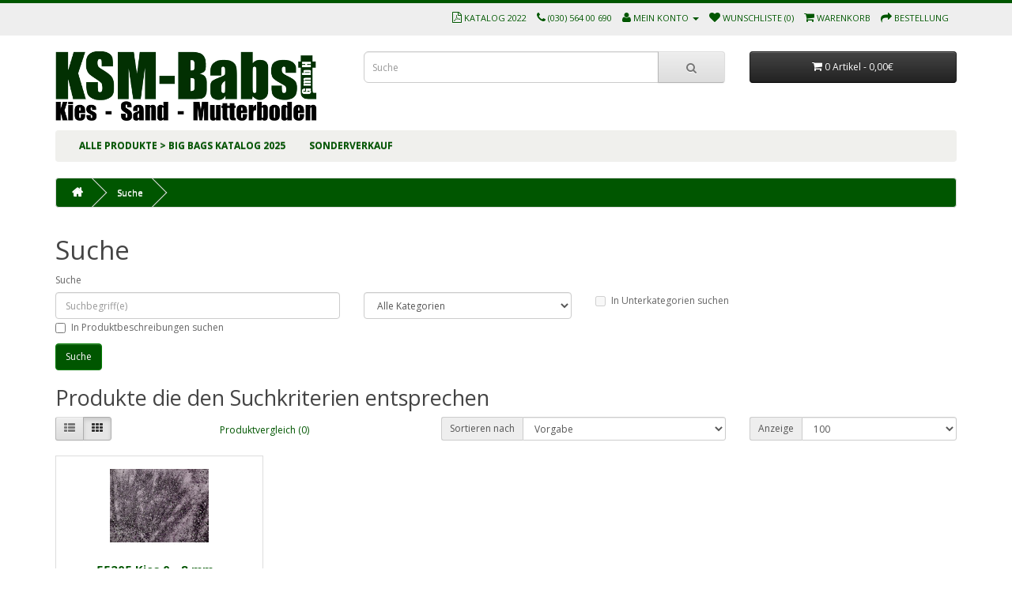

--- FILE ---
content_type: text/html; charset=utf-8
request_url: https://ksm-babst.de/index.php?route=product/search&tag=fundamentkies
body_size: 5983
content:
<!DOCTYPE html>
<!--[if IE]><![endif]-->
<!--[if IE 8 ]><html dir="ltr" lang="de" class="ie8"><![endif]-->
<!--[if IE 9 ]><html dir="ltr" lang="de" class="ie9"><![endif]-->
<!--[if (gt IE 9)|!(IE)]><!-->
<html dir="ltr" lang="de">
<!--<![endif]-->
<head>
<meta charset="UTF-8" />
<meta name="viewport" content="width=device-width, initial-scale=1">
<meta http-equiv="X-UA-Compatible" content="IE=edge">
<title>Suche - Tag - fundamentkies</title>
<base href="https://ksm-babst.de/" />
<script src="catalog/view/javascript/jquery/jquery-2.1.1.min.js" type="text/javascript"></script>
<link href="catalog/view/javascript/bootstrap/css/bootstrap.min.css" rel="stylesheet" media="screen" />
<script src="catalog/view/javascript/bootstrap/js/bootstrap.min.js" type="text/javascript"></script>
<link href="catalog/view/javascript/font-awesome/css/font-awesome.min.css" rel="stylesheet" type="text/css" />
<link href="//fonts.googleapis.com/css?family=Open+Sans:400,400i,300,700" rel="stylesheet" type="text/css" />
<link href="catalog/view/theme/default/stylesheet/stylesheet.css" rel="stylesheet">
<script src="catalog/view/javascript/common.js" type="text/javascript"></script>
<link href="https://ksm-babst.de/index.php?route=product/search" rel="canonical" />


            
              <style>
                    a, .btn-link {
                      color: #005600;
                    }

                    a:hover, .btn-link:hover {
                      color: #007D00;
                    }

                    #top {
                      border-top: 4px solid #005600;
                      color: #005600;
                      padding: 3px 0px 2px 0;
                      border-bottom: none;
                      min-height: 35px;
                    }

                    #menu #category {
                      color: #666;
                    }

                    #top .btn-link, #top-links li, #top-links a {
                      text-transform: uppercase;
                      font-size: 11px;
                      color: #005600;
                    }

                    #top .btn-link:hover, #top-links a:hover {
                      color: #007D00;
                    }

                    #top .dropdown-menu a:hover, #top .btn-block:hover {
                      background: #005600 !important;
                    }

                    #menu {
                      background: #f0f0ed;
                      border: none;
                    }

                    #menu .btn-navbar {
                      background: #005600;
                    }

                    #menu .see-all:hover {
                      background: #005600;
                    }

                    #menu .nav > li > a {
                      color: #005600;
                      font-size: 12px;
                      font-weight: 700;
                      text-transform: uppercase;
                    }

                    #menu .nav > li > a:hover {
                      background: #005600;
                      color: white;
                      -webkit-border-top-left-radius: 4px;
                      -webkit-border-top-right-radius: 4px;
                      -moz-border-radius-topleft: 4px;
                      -moz-border-radius-topright: 4px;
                      border-top-left-radius: 4px;
                      border-top-right-radius: 4px;
                    }

                    #menu .see-all a, #menu .see-all {
                      color: #777777;
                      font-weight: bold;
                    }

                    #menu .dropdown-menu {
                      border-top: 4px solid #005600;
                    }

                    #menu .dropdown-inner li a {
                      color: #777777;
                    }                    

                    #menu .dropdown-inner li a:hover {
                      background: #f0f0ed;
                      color: #333;
                    }

                    .breadcrumb {
                      background: #005600;
                      margin: 0 0 16px 0;
                    }

                    .breadcrumb li, .breadcrumb li a {
                      color: #FFFFFF;
                      font-size: 11px;
                      font-weight: normal;
                    }

                    .btn-primary {
                      background: #005600;
                      color: #FFFFFF;
                      border-color: #007D00;
                    }

                    .btn-primary:hover {
                      background: #007D00;
                      color: #FFFFFF;
                      border-color: #007D00;
                    }

                    .nav-tabs>li>a {
                      color: #005600;
                      font-size: 14px;
                    }

                    .tab-content {
                      font-size: 14px;
                      line-height: 24px;
                    }

                    .list-unstyled li {
                      font-size: 12px;
                      line-height: 22px;
                    }   

                    footer {
                      background: #0E0E0E;
                      padding-bottom: 10px;
                      color: #E2E2E2;
                    } 

                    footer h5 {
                      color: #FFFFFF;
                    } 

                    footer a {
                      color: #CCCCCC;
                    }

                    footer a:hover {
                      color: #FFFFFF;
                    }

                    .input-padd {
                      margin-right: 10px;
                    }            

                    #footer_copyright_left {
                      float: left;
                      text-align: left;
                    }

                    #footer_copyright_right {
                      float: right;
                      text-align: right;
                    }

                    footer hr {
                      margin-bottom: 10px;
                    }

                    .product-thumb .price {
                      font-size: 16px;
                      text-align: center;
                      font-weight: bold;
                      color: #6e6e6e;
                    }

                    .product-thumb .rating {
                      text-align: center;
                    }

                    .product-thumb .caption {
                      text-align: center;
                    }



                                          
              </style>

                        
          
</head>
<body class="product-search">
<nav id="top">
  <div class="container">
            <div id="top-links" class="nav pull-right">
      <ul class="list-inline">
	<li><a href="https://ksm-babst.de/Katalog-KSM-Babst.pdf" target="_blank"><i class="fa fa-file-pdf-o"></i><span class="hidden-xs hidden-sm hidden-md"> Katalog 2022</span></a></li>
        <li><a href="https://ksm-babst.de/index.php?route=information/contact"><i class="fa fa-phone"></i></a> <span class="hidden-xs hidden-sm hidden-md">(030) 564 00 690</span></li>
        <li class="dropdown"><a href="https://ksm-babst.de/index.php?route=account/account" title="Mein Konto" class="dropdown-toggle" data-toggle="dropdown"><i class="fa fa-user"></i> <span class="hidden-xs hidden-sm hidden-md">Mein Konto</span> <span class="caret"></span></a>
          <ul class="dropdown-menu dropdown-menu-right">
                        <li><a href="https://ksm-babst.de/index.php?route=account/register">Registrierung</a></li>
            <li><a href="https://ksm-babst.de/index.php?route=account/login">Anmelden</a></li>
                      </ul>
        </li>
        <li><a href="https://ksm-babst.de/index.php?route=account/wishlist" id="wishlist-total" title="Wunschliste (0)"><i class="fa fa-heart"></i> <span class="hidden-xs hidden-sm hidden-md">Wunschliste (0)</span></a></li>
        <li><a href="https://ksm-babst.de/index.php?route=checkout/cart" title="Warenkorb"><i class="fa fa-shopping-cart"></i> <span class="hidden-xs hidden-sm hidden-md">Warenkorb</span></a></li>
        <li><a href="https://ksm-babst.de/index.php?route=checkout/checkout" title="Bestellung"><i class="fa fa-share"></i> <span class="hidden-xs hidden-sm hidden-md">Bestellung</span></a></li>
      </ul>
    </div>
  </div>
</nav>
<header>
  <div class="container">
    <div class="row">
      <div class="col-sm-4">
        <div id="logo">
                    <a href="https://ksm-babst.de/index.php?route=common/home"><img src="https://ksm-babst.de/image/catalog/ksmz_logo.png" title="KSM-Babst GmbH" alt="KSM-Babst GmbH" class="img-responsive" /></a>
                  </div>
      </div>
      <div class="col-sm-5"><div id="search" class="input-group">
  <input type="text" name="search" value="" placeholder="Suche" class="form-control input-lg" />
  <span class="input-group-btn">
    <button type="button" class="btn btn-default btn-lg"><i class="fa fa-search"></i></button>
  </span>
</div>      </div>
      <div class="col-sm-3"><div id="cart" class="btn-group btn-block">
  <button type="button" data-toggle="dropdown" data-loading-text="Lade .." class="btn btn-inverse btn-block btn-lg dropdown-toggle"><i class="fa fa-shopping-cart"></i> <span id="cart-total">0 Artikel - 0,00€</span></button>
  <ul class="dropdown-menu pull-right">
        <li>
      <p class="text-center">Warenkorb ist noch leer.</p>
    </li>
      </ul>
</div>
</div>
    </div>
  </div>
</header>
<div class="container">
  <nav id="menu" class="navbar">
    <div class="navbar-header"><span id="category" class="visible-xs">Kategorien</span>
      <button type="button" class="btn btn-navbar navbar-toggle" data-toggle="collapse" data-target=".navbar-ex1-collapse"><i class="fa fa-bars"></i></button>
    </div>
    <div class="collapse navbar-collapse navbar-ex1-collapse">
      <ul class="nav navbar-nav">
                        <li><a href="https://ksm-babst.de/alle_produkte">ALLE PRODUKTE &gt; BIG BAGs KATALOG 2025</a></li>
                                <li class="dropdown"><a href="https://ksm-babst.de/index.php?route=product/category&amp;path=278" class="dropdown-toggle" data-toggle="dropdown">SONDERVERKAUF</a>
          <div class="dropdown-menu">
            <div class="dropdown-inner">
                            <ul class="list-unstyled">
                                <li><a href="https://ksm-babst.de/index.php?route=product/category&amp;path=278_279">Kies/Splitt</a></li>
                                <li><a href="https://ksm-babst.de/index.php?route=product/category&amp;path=278_281">Baustoffe</a></li>
                              </ul>
                          </div>
            <a href="https://ksm-babst.de/index.php?route=product/category&amp;path=278" class="see-all">Alle SONDERVERKAUF</a> </div>
        </li>
                      </ul>
    </div>
  </nav>
</div>
<div class="container">
  <ul class="breadcrumb">
        <li><a href="https://ksm-babst.de/index.php?route=common/home"><i class="fa fa-home"></i></a></li>
        <li><a href="https://ksm-babst.de/index.php?route=product/search&amp;tag=fundamentkies">Suche</a></li>
      </ul>
  <div class="row">                <div id="content" class="col-sm-12">      <h1>Suche</h1>
      <label class="control-label" for="input-search">Suche</label>
      <div class="row">
        <div class="col-sm-4">
          <input type="text" name="search" value="" placeholder="Suchbegriff(e)" id="input-search" class="form-control" />
        </div>
        <div class="col-sm-3">
          <select name="category_id" class="form-control">
            <option value="0">Alle Kategorien</option>
                                    <option value="130">ALLE PRODUKTE &gt; BIG BAGs KATALOG 2025</option>
                                                            <option value="278">SONDERVERKAUF</option>
                                                <option value="279">&nbsp;&nbsp;&nbsp;&nbsp;&nbsp;&nbsp;Kies/Splitt</option>
                                                            <option value="281">&nbsp;&nbsp;&nbsp;&nbsp;&nbsp;&nbsp;Baustoffe</option>
                                                                        <option value="275">SPLITT &gt; 8 - 16 mm &gt; Granit (Weiss-Schw.-Gelb)</option>
                                                            <option value="274">SPLITT   &gt;    8 - 16 mm   &gt;   BASALT (schwarz - grau)</option>
                                                            <option value="276">SPLITT &gt;  8 - 16 mm &gt; Basalt (Schwarz-grau)</option>
                                              </select>
        </div>
        <div class="col-sm-3">
          <label class="checkbox-inline">
                        <input type="checkbox" name="sub_category" value="1" />
                        In Unterkategorien suchen</label>
        </div>
      </div>
      <p>
        <label class="checkbox-inline">
                    <input type="checkbox" name="description" value="1" id="description" />
                    In Produktbeschreibungen suchen</label>
      </p>
      <input type="button" value="Suche" id="button-search" class="btn btn-primary" />
      <h2>Produkte die den Suchkriterien entsprechen</h2>
            <div class="row">
        <div class="col-md-2 col-sm-6 hidden-xs">
          <div class="btn-group btn-group-sm">
            <button type="button" id="list-view" class="btn btn-default" data-toggle="tooltip" title="Liste"><i class="fa fa-th-list"></i></button>
            <button type="button" id="grid-view" class="btn btn-default" data-toggle="tooltip" title="Gitter"><i class="fa fa-th"></i></button>
          </div>
        </div>
        <div class="col-md-3 col-sm-6">
          <div class="form-group">
            <a href="https://ksm-babst.de/index.php?route=product/compare" id="compare-total" class="btn btn-link">Produktvergleich (0)</a>
          </div>
        </div>
        <div class="col-md-4 col-xs-6">
          <div class="form-group input-group input-group-sm">
            <label class="input-group-addon" for="input-sort">Sortieren nach</label>
            <select id="input-sort" class="form-control" onchange="location = this.value;">
                                          <option value="https://ksm-babst.de/index.php?route=product/search&amp;sort=p.sort_order&amp;order=ASC&amp;tag=fundamentkies" selected="selected">Vorgabe</option>
                                                        <option value="https://ksm-babst.de/index.php?route=product/search&amp;sort=pd.name&amp;order=ASC&amp;tag=fundamentkies">Name (A &gt; Z)</option>
                                                        <option value="https://ksm-babst.de/index.php?route=product/search&amp;sort=pd.name&amp;order=DESC&amp;tag=fundamentkies">Name (Z &gt; A)</option>
                                                        <option value="https://ksm-babst.de/index.php?route=product/search&amp;sort=p.price&amp;order=ASC&amp;tag=fundamentkies">Preis (Niedrig &gt; Hoch)</option>
                                                        <option value="https://ksm-babst.de/index.php?route=product/search&amp;sort=p.price&amp;order=DESC&amp;tag=fundamentkies">Preis (Hoch &gt; Niedrig)</option>
                                                        <option value="https://ksm-babst.de/index.php?route=product/search&amp;sort=p.model&amp;order=ASC&amp;tag=fundamentkies">Artikelnr. (A &gt; Z)</option>
                                                        <option value="https://ksm-babst.de/index.php?route=product/search&amp;sort=p.model&amp;order=DESC&amp;tag=fundamentkies">Artikelnr. (Z &gt; A)</option>
                                        </select>
          </div>
        </div>
        <div class="col-md-3 col-xs-6">
          <div class="form-group input-group input-group-sm">
            <label class="input-group-addon" for="input-limit">Anzeige</label>
            <select id="input-limit" class="form-control" onchange="location = this.value;">
                                          <option value="https://ksm-babst.de/index.php?route=product/search&amp;tag=fundamentkies&amp;limit=25">25</option>
                                                        <option value="https://ksm-babst.de/index.php?route=product/search&amp;tag=fundamentkies&amp;limit=50">50</option>
                                                        <option value="https://ksm-babst.de/index.php?route=product/search&amp;tag=fundamentkies&amp;limit=75">75</option>
                                                        <option value="https://ksm-babst.de/index.php?route=product/search&amp;tag=fundamentkies&amp;limit=100" selected="selected">100</option>
                                        </select>
          </div>
        </div>
      </div>
      <div class="row">
                <div class="product-layout product-list col-xs-12">
          <div class="product-thumb">
            <div class="image"><a href="https://ksm-babst.de/index.php?route=product/product&amp;product_id=208&amp;tag=fundamentkies"><img src="https://ksm-babst.de/image/cache/catalog/Sand%20und%20Kies/SAM_0228-125x125.JPG" alt="55205 Kies 0 - 8 mm - gewaschen - BIG BAG - ca. 0,5m³ - ca.850kg" title="55205 Kies 0 - 8 mm - gewaschen - BIG BAG - ca. 0,5m³ - ca.850kg" class="img-responsive" /></a></div>
            <div>
              <div class="caption">
                <h4><a href="https://ksm-babst.de/index.php?route=product/product&amp;product_id=208&amp;tag=fundamentkies">55205 Kies 0 - 8 mm - gewaschen - BIG BAG - ca. 0,5m³ - ca.850kg</a></h4>
                <p>0-8 mm KIES gesiebt, ohne Prüfprotokoll, Lieferung möglich,ab 25to.- lose Kipp. Tel.
 oder per Emai..<a href="https://ksm-babst.de/index.php?route=product/product&amp;product_id=208&amp;tag=fundamentkies">.Mehr infos</a></p>
                                              </div>

				<div class="input-group number-spinner product-list-number-spinner">
					<span class="input-group-btn data-dwn">
						<a class="btn btn-default btn-info" data-dir="dwn"><span class="glyphicon glyphicon-minus"></span></a>
					</span>
					<input type="text" class="dc-quantity-spinner-list form-control text-center" value="1" min="1">
					<span class="input-group-btn data-up">
						<a class="btn btn-default btn-info" data-dir="up"><span class="glyphicon glyphicon-plus"></span></a>
					</span>
				</div>
			
              <div class="button-group">
                <button type="button" onclick="cart.add('208', '1');"><i class="fa fa-shopping-cart"></i> <span class="hidden-xs hidden-sm hidden-md">+ Warenkorb</span></button>
                <button type="button" data-toggle="tooltip" title="+ Wunschliste" onclick="wishlist.add('208');"><i class="fa fa-heart"></i></button>
                <button type="button" data-toggle="tooltip" title="+ Vergleich" onclick="compare.add('208');"><i class="fa fa-exchange"></i></button>
              </div>
            </div>
          </div>
        </div>
              </div>
      <div class="row">
        <div class="col-sm-6 text-left"></div>
        <div class="col-sm-6 text-right">Zeige 1 bis 1 von 1 (1 Seite(n))</div>
      </div>
            </div>
    </div>
</div>
<script type="text/javascript"><!--
$('#button-search').bind('click', function() {
	url = 'index.php?route=product/search';

	var search = $('#content input[name=\'search\']').prop('value');

	if (search) {
		url += '&search=' + encodeURIComponent(search);
	}

	var category_id = $('#content select[name=\'category_id\']').prop('value');

	if (category_id > 0) {
		url += '&category_id=' + encodeURIComponent(category_id);
	}

	var sub_category = $('#content input[name=\'sub_category\']:checked').prop('value');

	if (sub_category) {
		url += '&sub_category=true';
	}

	var filter_description = $('#content input[name=\'description\']:checked').prop('value');

	if (filter_description) {
		url += '&description=true';
	}

	location = url;
});

$('#content input[name=\'search\']').bind('keydown', function(e) {
	if (e.keyCode == 13) {
		$('#button-search').trigger('click');
	}
});

$('select[name=\'category_id\']').on('change', function() {
	if (this.value == '0') {
		$('input[name=\'sub_category\']').prop('disabled', true);
	} else {
		$('input[name=\'sub_category\']').prop('disabled', false);
	}
});

$('select[name=\'category_id\']').trigger('change');
--></script>
<footer>
  <div class="container">
    

                      <div class="row">
                <div class="col-sm-3">
                    <p><strong>KSM-Babst GmbH</strong><br>Geschäftskunden</p><p><strong>Inhaber</strong><br>Brian Babst</p><p><strong>Telefon</strong><br>
              +49 (030) 564 00 690</p><p><strong>Fax</strong><br>
              +49 (030) 564 00 692</p><p><b>E-Mail</b>: <a href="/index.php?route=information/contact" target="_self"><strong>Kontakt</strong></a><br></p>
<p><a href="http://del.icio.us/post?url=https://ksmzentrale.de" title="Submit to Delicious" target="_blank"><img src="https://jadera.eu/modules/mod_itpsocialbuttons/images/big/delicious.png" alt="Submit to Delicious"></a><a href="http://digg.com/submit?url=https://ksmzentrale.de" title="Submit to Digg" target="_blank"><img src="https://jadera.eu/modules/mod_itpsocialbuttons/images/big/digg.png" alt="Submit to Digg"></a><a href="http://www.facebook.com/sharer.php?u=https://ksmzentrale.de" title="Submit to Facebook" target="_blank"><img src="https://jadera.eu/modules/mod_itpsocialbuttons/images/big/facebook.png" alt="Submit to Facebook"></a><a href="https://plus.google.com/share?url=https://ksmzentrale.de" title="Submit to Google Plus" target="_blank"><img src="https://jadera.eu/modules/mod_itpsocialbuttons/images/big/google.png" alt="Submit to Google Plus"></a><br><a href="http://www.stumbleupon.com/submit?url=https://ksmzentrale.de" title="Submit to Stumbleupon" target="_blank"><img src="https://jadera.eu/modules/mod_itpsocialbuttons/images/big/stumbleupon.png" alt="Submit to Stumbleupon"></a><a href="http://technorati.com/faves?add=https%3A%2F%2Fjadera.eu%2Findex.php%3Flang%3Dde" title="Submit to Technorati" target="_blank"><img src="https://jadera.eu/modules/mod_itpsocialbuttons/images/big/technorati.png" alt="Submit to Technorati"></a><a href="http://twitter.com/share?text=Jadera.eu%20-%20Startseite&amp;url=https://ksmzentrale.de" title="Submit to Twitter" target="_blank"><img src="https://jadera.eu/modules/mod_itpsocialbuttons/images/big/twitter.png" alt="Submit to Twitter"></a><a href="http://www.linkedin.com/shareArticle?mini=true&amp;url=https%3A%2F%2Fjadera.eu%2Findex.php%3Flang%3Dde&amp;title=Jadera.eu%20-%20Startseite" title="Submit to LinkedIn" target="_blank"><img src="https://jadera.eu/modules/mod_itpsocialbuttons/images/big/linkedin.png" alt="Submit to LinkedIn"></a></p>                </div>

                <div class="col-sm-3">
                    <h5>Informationen</h5>
                    <ul class="list-unstyled">
                                        <li><a href="https://ksm-babst.de/Ihr-Fachberater-am-Telefon">Ihr Fachberater am Tel.</a></li>
                                        <li><a href="https://ksm-babst.de/impressum">Impressum</a></li>
                                        <li><a href="https://ksm-babst.de/ueber-uns">Über Uns</a></li>
                                        <li><a href="https://ksm-babst.de/agbs">AGBs</a></li>
                                        <li><a href="https://ksm-babst.de/index.php?route=information/information&amp;information_id=30">KATALOG 2023</a></li>
                    
                    <li>&nbsp;</li>

                                            <li><a href="https://ksm-babst.de/index.php?route=information/contact">Kontakt</a></li>
                    
                                            <li><a href="https://ksm-babst.de/index.php?route=account/return/add">Retouren</a></li>
                    
                                            <li><a href="https://ksm-babst.de/index.php?route=information/sitemap">Seitenübersicht</a></li>
                    
                  </ul>
                </div>

                <div class="col-sm-3">
                    <h5>Konto</h5>

                    <ul class="list-unstyled">

                                                    <li><a href="https://ksm-babst.de/index.php?route=account/account">Konto</a></li>
                        
                                                    <li><a href="https://ksm-babst.de/index.php?route=account/order">Auftragsverlauf</a></li>
                        
                                                    <li><a href="https://ksm-babst.de/index.php?route=account/wishlist">Wunschliste</a></li>
                        
                                                    <li><a href="https://ksm-babst.de/index.php?route=account/newsletter">Newsletter</a></li>
                        
                        <li>&nbsp;</li>

                                                    <li><a href="https://ksm-babst.de/index.php?route=product/manufacturer">Hersteller</a></li>
                        
                                                    <li><a href="https://ksm-babst.de/index.php?route=account/voucher">Geschenkgutscheine</a></li>
                        
                                                    <li><a href="https://ksm-babst.de/index.php?route=affiliate/account">Partner</a></li>
                        
                                                    <li><a href="https://ksm-babst.de/index.php?route=product/special">Angebote</a></li>
                        
                    </ul>
                </div>

                <div class="col-sm-3">
                    <p><strong>KSMZentrale Berlin<br>
	Lager und Auslieferung</strong><br>Hultschiner Damm 332<br>12623 Berlin<br><a class="btn btn-info" href="https://maps.google.com/maps?q=52.500287%2C+13.613344&amp;hl=de-DE&amp;t=m&amp;z=15" target="_blank"><i class="fa fa-map-marker"></i> Zeige Karte</a></p><p></p><p><strong>KSMZentrale </strong><strong>Sachsen-Anhalt</strong><strong><br>
	Lager und Auslieferung </strong><br>
	Zuchauerstraße 1<br>
	39240 Sachsendorf<br><a class="btn btn-info" href="https://maps.google.com/maps?q=51.8781533%2C+11.876246&amp;hl=de-DE&amp;t=m&amp;z=15" target="_blank"><i class="fa fa-map-marker"></i> Zeige Karte</a></p>                </div>
              </div>
                    
      





































    <hr>
    

                  <div id="footer_copyright_left"> 
              <p>2021 © KSM-Babst GmbH<br></p>             
          </div>

          <div id="footer_copyright_right">
                        </div>
              
  </div>
</footer>

<!--
OpenCart is open source software and you are free to remove the powered by OpenCart if you want, but its generally accepted practise to make a small donation.
Please donate via PayPal to donate@opencart.com
//-->

<!-- Theme created by Welford Media for OpenCart 2.0 www.welfordmedia.co.uk -->


				<style id="digitcart-plus-minus-style">
					.product-list-number-spinner {
						max-width: 150px;
						margin: 0 auto 5px;
					}
				</style>
				<script id="digitcart-plus-minus-script">
				$(function() {
					$(document).on('click', ".number-spinner a", function(e){
						e.preventDefault();
						btn = $(this);
						input = btn.closest('.number-spinner').find('input');
						btn.closest('.number-spinner').find('a').prop("disabled", false);
						if (btn.attr('data-dir') == 'up') {
							if ( input.attr('max') == undefined || parseInt(input.val()) < parseInt(input.attr('max')) ) {
								input.val(parseInt(input.val())+1);
								input.trigger('change');
							}else{
								btn.prop("disabled", true);
							}
						} else {
							if ( input.attr('min') == undefined || parseInt(input.val()) > parseInt(input.attr('min')) ) {
								input.val(parseInt(input.val())-1);
								input.trigger('change');
							}else{
								btn.prop("disabled", true);
							}
						}
					});
					$(document).on('change', '.dc-quantity-spinner-list', function(){
						if($(this).parents('.product-thumb').find('[onclick^="cart.add"]').length){
							var buttonCart = $(this).parents('.product-thumb').find('[onclick^="cart.add"]');
							var productId = buttonCart.attr('onclick').match(/\d+/);
							buttonCart.attr('data-product-id', productId).removeAttr('onclick');
						}
					});
					$(document).on('click', '[data-product-id]', function(){
						cart.add($(this).data('product-id'), $(this).parents('.product-thumb').find('.dc-quantity-spinner-list').val());
					});
				});
				</script>
			
</body></html>
